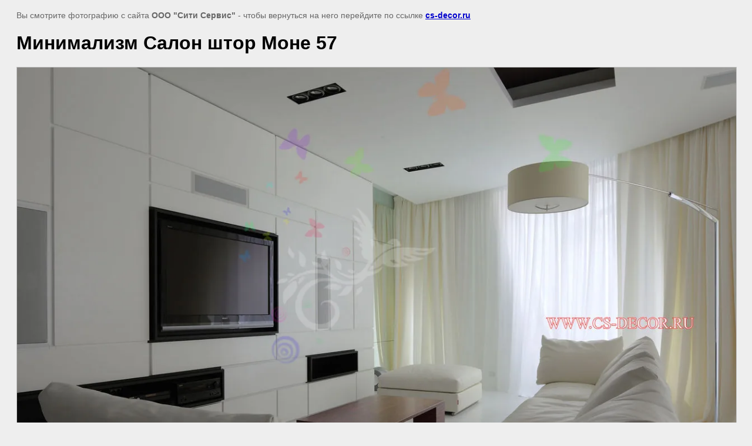

--- FILE ---
content_type: text/html; charset=utf-8
request_url: https://cs-decor.ru/shtory_v_stile_minimalizm/image/106757406
body_size: 2197
content:
<html>
<head>
<meta name="yandex-verification" content="497830a7f188678a" />
<meta name="yandex-verification" content="f8ca21d23932aa54" />
<meta name="google-site-verification" content="gKuBU9excG8lgk8WToJpFXERAc1AqLCizLvfyDQSSFc" />
<meta name="yandex-verification" content="26fb50fa6890e020" />
<link rel='stylesheet' type='text/css' href='/shared/highslide-4.1.13/highslide.min.css'/>
<script type='text/javascript' src='/shared/highslide-4.1.13/highslide.packed.js'></script>
<script type='text/javascript'>
hs.graphicsDir = '/shared/highslide-4.1.13/graphics/';
hs.outlineType = null;
hs.showCredits = false;
hs.lang={cssDirection:'ltr',loadingText:'Загрузка...',loadingTitle:'Кликните чтобы отменить',focusTitle:'Нажмите чтобы перенести вперёд',fullExpandTitle:'Увеличить',fullExpandText:'Полноэкранный',previousText:'Предыдущий',previousTitle:'Назад (стрелка влево)',nextText:'Далее',nextTitle:'Далее (стрелка вправо)',moveTitle:'Передвинуть',moveText:'Передвинуть',closeText:'Закрыть',closeTitle:'Закрыть (Esc)',resizeTitle:'Восстановить размер',playText:'Слайд-шоу',playTitle:'Слайд-шоу (пробел)',pauseText:'Пауза',pauseTitle:'Приостановить слайд-шоу (пробел)',number:'Изображение %1/%2',restoreTitle:'Нажмите чтобы посмотреть картинку, используйте мышь для перетаскивания. Используйте клавиши вперёд и назад'};</script>

            <!-- 46b9544ffa2e5e73c3c971fe2ede35a5 -->
            <script src='/shared/s3/js/lang/ru.js'></script>
            <script src='/shared/s3/js/common.min.js'></script>
        <link rel='stylesheet' type='text/css' href='/shared/s3/css/calendar.css' /><link rel="icon" href="/favicon.ico" type="image/x-icon">

<title>Минимализм Салон штор Моне 57 | Минимализм, японский минимализм, шторы в стиле миннимализм, шторы в стиле японский минимализм, Минимализм в интерьере, японский минимализм в интерьере. Пошив штор в стиле минимализм.</title>
<meta name="description" content="Минимализм Салон штор Моне 57 | Модный и современный стиль минимализм в интерьере.">
<meta name="keywords" content="Минимализм Салон штор Моне 57 | Минимализм, японский минимализм, шторы в стиле миннимализм, шторы в стиле японский минимализм, минимализм в интерьере, японский минимализм в интерьере, пошив штор в стиле минимализм.">
<meta name="robots" content="all">
<meta name="revisit-after" content="31 days">
<meta http-equiv="Content-Type" content="text/html; charset=UTF-8">
<meta name="viewport" content="width=device-width, initial-scale=1.0, maximum-scale=1.0, user-scalable=no">
</head>

<body bgcolor="#eeeeee" text="#000000">

<style>
body, td, div { font-size:14px; font-family:arial; }
p { color: #666; }
body { padding: 10px 20px; }
a.back { font-weight: bold; color: #0000cc; text-decoration: underline; }
img { border: 1px solid #c0c0c0; max-width: 100%;width: auto;height: auto;}
div { width: 700px; }
h1 { font-size: 32px; }
</style>



<p>Вы смотрите фотографию с сайта <strong>ООО "Сити Сервис"</strong> -
чтобы вернуться на него перейдите по ссылке <a class="back" href="/shtory_v_stile_minimalizm/image/106757406">cs-decor.ru</a></p>

<h1>Минимализм Салон штор Моне 57</h1>




<img src="/d/minimalizm_cs-decor (28).jpg" width="1280" height="853"  alt="Минимализм Салон штор Моне 57" />

<br/><br/>

&copy; <a class="back" href="http://cs-decor.ru/">ООО "Сити Сервис"</a>
<br/><br/>


<!-- assets.bottom -->
<!-- </noscript></script></style> -->
<script src="/my/s3/js/site.min.js?1768462484" ></script>
<script src="https://cp.onicon.ru/loader/52ecf9b972d22c1e3d00000b.js" data-auto async></script>
<script >/*<![CDATA[*/
var megacounter_key="d7d2be64242432f588dc4d240ec43580";
(function(d){
    var s = d.createElement("script");
    s.src = "//counter.megagroup.ru/loader.js?"+new Date().getTime();
    s.async = true;
    d.getElementsByTagName("head")[0].appendChild(s);
})(document);
/*]]>*/</script>
<script >/*<![CDATA[*/
$ite.start({"sid":247869,"vid":765001,"aid":17115,"stid":4,"cp":21,"active":true,"domain":"cs-decor.ru","lang":"ru","trusted":false,"debug":false,"captcha":3,"onetap":[{"provider":"vkontakte","provider_id":"51981528","code_verifier":"NzTGUUWMZDwY0TRmF2DU5MMEZZm1DjV3O2MjUOWdOUj"}]});
/*]]>*/</script>
<!-- /assets.bottom -->
</body>
</html>

--- FILE ---
content_type: text/javascript
request_url: https://counter.megagroup.ru/d7d2be64242432f588dc4d240ec43580.js?r=&s=1280*720*24&u=https%3A%2F%2Fcs-decor.ru%2Fshtory_v_stile_minimalizm%2Fimage%2F106757406&t=%D0%9C%D0%B8%D0%BD%D0%B8%D0%BC%D0%B0%D0%BB%D0%B8%D0%B7%D0%BC%20%D0%A1%D0%B0%D0%BB%D0%BE%D0%BD%20%D1%88%D1%82%D0%BE%D1%80%20%D0%9C%D0%BE%D0%BD%D0%B5%2057%20%7C%20%D0%9C%D0%B8%D0%BD%D0%B8%D0%BC%D0%B0%D0%BB%D0%B8%D0%B7%D0%BC%2C%20%D1%8F%D0%BF%D0%BE%D0%BD%D1%81%D0%BA%D0%B8%D0%B9%20%D0%BC%D0%B8%D0%BD%D0%B8%D0%BC%D0%B0%D0%BB%D0%B8%D0%B7%D0%BC%2C%20%D1%88%D1%82%D0%BE%D1%80%D1%8B%20%D0%B2%20%D1%81%D1%82%D0%B8%D0%BB%D0%B5%20%D0%BC&fv=0,0&en=1&rld=0&fr=0&callback=_sntnl1768519224932&1768519224933
body_size: 96
content:
//:1
_sntnl1768519224932({date:"Thu, 15 Jan 2026 23:20:25 GMT", res:"1"})